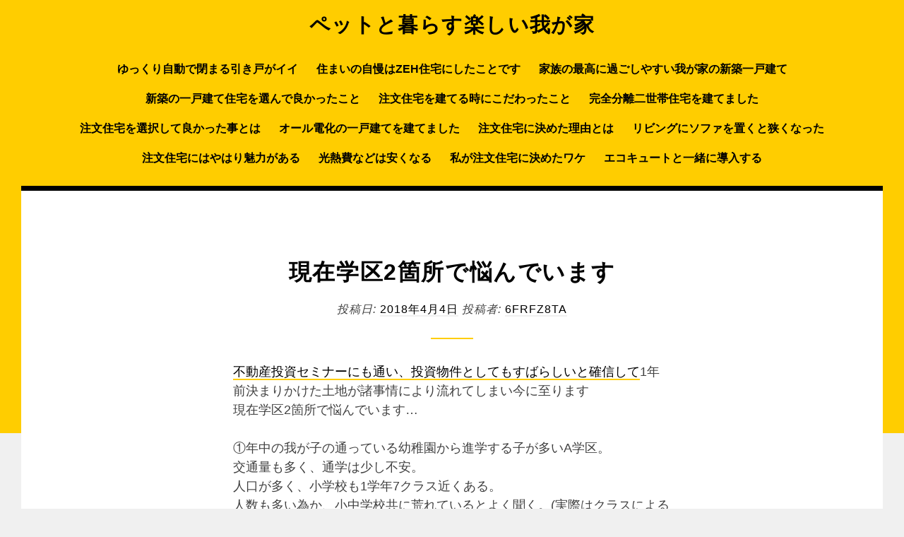

--- FILE ---
content_type: text/html; charset=UTF-8
request_url: http://housetopet.link/nayamu/
body_size: 18319
content:
<!DOCTYPE html>
<html lang="ja" class="no-js">
<head>
<meta charset="UTF-8">
<meta name="viewport" content="width=device-width, initial-scale=1">
<link rel="profile" href="http://gmpg.org/xfn/11">
<link rel="pingback" href="http://housetopet.link/xmlrpc.php">

<script>(function(html){html.className = html.className.replace(/\bno-js\b/,'js')})(document.documentElement);</script>
<title>現在学区2箇所で悩んでいます | ペットと暮らす楽しい我が家</title>

<!-- All in One SEO Pack 3.2.7 によって Michael Torbert の Semper Fi Web Design[381,424] -->
<script type="application/ld+json" class="aioseop-schema">{"@context":"https://schema.org","@graph":[{"@type":"Organization","@id":"http://housetopet.link/#organization","url":"http://housetopet.link/","name":"\u30da\u30c3\u30c8\u3068\u66ae\u3089\u3059\u697d\u3057\u3044\u6211\u304c\u5bb6","sameAs":[]},{"@type":"WebSite","@id":"http://housetopet.link/#website","url":"http://housetopet.link/","name":"\u30da\u30c3\u30c8\u3068\u66ae\u3089\u3059\u697d\u3057\u3044\u6211\u304c\u5bb6","publisher":{"@id":"http://housetopet.link/#organization"},"potentialAction":{"@type":"SearchAction","target":"http://housetopet.link/?s={search_term_string}","query-input":"required name=search_term_string"}},{"@type":"WebPage","@id":"http://housetopet.link/nayamu/#webpage","url":"http://housetopet.link/nayamu/","inLanguage":"ja","name":"\u73fe\u5728\u5b66\u533a2\u7b87\u6240\u3067\u60a9\u3093\u3067\u3044\u307e\u3059","isPartOf":{"@id":"http://housetopet.link/#website"},"datePublished":"2018-04-04T06:31:24+00:00","dateModified":"2018-04-04T06:31:24+00:00","description":"\n\t\t\t\t\n\t\t\t\t\n\t\t\t\t\t\t\t\t\t\t"},{"@type":"Article","@id":"http://housetopet.link/nayamu/#article","isPartOf":{"@id":"http://housetopet.link/nayamu/#webpage"},"author":{"@id":"http://housetopet.link/author/6frfz8ta/#author"},"headline":"\u73fe\u5728\u5b66\u533a2\u7b87\u6240\u3067\u60a9\u3093\u3067\u3044\u307e\u3059","datePublished":"2018-04-04T06:31:24+00:00","dateModified":"2018-04-04T06:31:24+00:00","commentCount":0,"mainEntityOfPage":{"@id":"http://housetopet.link/nayamu/#webpage"},"publisher":{"@id":"http://housetopet.link/#organization"},"articleSection":"\u571f\u5730\u9078\u3073"},{"@type":"Person","@id":"http://housetopet.link/author/6frfz8ta/#author","name":"6fRFZ8ta","sameAs":[],"image":{"@type":"ImageObject","@id":"http://housetopet.link/#personlogo","url":"http://1.gravatar.com/avatar/da224784e6b071f82917b9065ac6b430?s=96&d=mm&r=g","width":96,"height":96,"caption":"6fRFZ8ta"}}]}</script>
<link rel="canonical" href="http://housetopet.link/nayamu/" />
<!-- All in One SEO Pack -->
<link rel='dns-prefetch' href='//s.w.org' />
<link rel="alternate" type="application/rss+xml" title="ペットと暮らす楽しい我が家 &raquo; フィード" href="http://housetopet.link/feed/" />
<link rel="alternate" type="application/rss+xml" title="ペットと暮らす楽しい我が家 &raquo; コメントフィード" href="http://housetopet.link/comments/feed/" />
		<script type="text/javascript">
			window._wpemojiSettings = {"baseUrl":"https:\/\/s.w.org\/images\/core\/emoji\/12.0.0-1\/72x72\/","ext":".png","svgUrl":"https:\/\/s.w.org\/images\/core\/emoji\/12.0.0-1\/svg\/","svgExt":".svg","source":{"concatemoji":"http:\/\/housetopet.link\/wp-includes\/js\/wp-emoji-release.min.js?ver=e3df163024f703f827f95d883361ca3b"}};
			!function(e,a,t){var n,r,o,i=a.createElement("canvas"),p=i.getContext&&i.getContext("2d");function s(e,t){var a=String.fromCharCode;p.clearRect(0,0,i.width,i.height),p.fillText(a.apply(this,e),0,0);e=i.toDataURL();return p.clearRect(0,0,i.width,i.height),p.fillText(a.apply(this,t),0,0),e===i.toDataURL()}function c(e){var t=a.createElement("script");t.src=e,t.defer=t.type="text/javascript",a.getElementsByTagName("head")[0].appendChild(t)}for(o=Array("flag","emoji"),t.supports={everything:!0,everythingExceptFlag:!0},r=0;r<o.length;r++)t.supports[o[r]]=function(e){if(!p||!p.fillText)return!1;switch(p.textBaseline="top",p.font="600 32px Arial",e){case"flag":return s([55356,56826,55356,56819],[55356,56826,8203,55356,56819])?!1:!s([55356,57332,56128,56423,56128,56418,56128,56421,56128,56430,56128,56423,56128,56447],[55356,57332,8203,56128,56423,8203,56128,56418,8203,56128,56421,8203,56128,56430,8203,56128,56423,8203,56128,56447]);case"emoji":return!s([55357,56424,55356,57342,8205,55358,56605,8205,55357,56424,55356,57340],[55357,56424,55356,57342,8203,55358,56605,8203,55357,56424,55356,57340])}return!1}(o[r]),t.supports.everything=t.supports.everything&&t.supports[o[r]],"flag"!==o[r]&&(t.supports.everythingExceptFlag=t.supports.everythingExceptFlag&&t.supports[o[r]]);t.supports.everythingExceptFlag=t.supports.everythingExceptFlag&&!t.supports.flag,t.DOMReady=!1,t.readyCallback=function(){t.DOMReady=!0},t.supports.everything||(n=function(){t.readyCallback()},a.addEventListener?(a.addEventListener("DOMContentLoaded",n,!1),e.addEventListener("load",n,!1)):(e.attachEvent("onload",n),a.attachEvent("onreadystatechange",function(){"complete"===a.readyState&&t.readyCallback()})),(n=t.source||{}).concatemoji?c(n.concatemoji):n.wpemoji&&n.twemoji&&(c(n.twemoji),c(n.wpemoji)))}(window,document,window._wpemojiSettings);
		</script>
		<style type="text/css">
img.wp-smiley,
img.emoji {
	display: inline !important;
	border: none !important;
	box-shadow: none !important;
	height: 1em !important;
	width: 1em !important;
	margin: 0 .07em !important;
	vertical-align: -0.1em !important;
	background: none !important;
	padding: 0 !important;
}
</style>
	<link rel='stylesheet' id='wp-block-library-css'  href='http://housetopet.link/wp-includes/css/dist/block-library/style.min.css?ver=e3df163024f703f827f95d883361ca3b' type='text/css' media='all' />
<link rel='stylesheet' id='sanse-style-css'  href='http://housetopet.link/wp-content/themes/sanse/style.min.css?ver=e3df163024f703f827f95d883361ca3b' type='text/css' media='all' />
<link rel="EditURI" type="application/rsd+xml" title="RSD" href="http://housetopet.link/xmlrpc.php?rsd" />
<link rel="wlwmanifest" type="application/wlwmanifest+xml" href="http://housetopet.link/wp-includes/wlwmanifest.xml" /> 
<link rel='prev' title='マンション選びの一つの方向性' href='http://housetopet.link/houkousei/' />
<link rel='next' title='マンション選びで大事な防音' href='http://housetopet.link/souon/' />

<link rel='shortlink' href='http://housetopet.link/?p=339' />
<link rel="alternate" type="application/json+oembed" href="http://housetopet.link/wp-json/oembed/1.0/embed?url=http%3A%2F%2Fhousetopet.link%2Fnayamu%2F" />
<link rel="alternate" type="text/xml+oembed" href="http://housetopet.link/wp-json/oembed/1.0/embed?url=http%3A%2F%2Fhousetopet.link%2Fnayamu%2F&#038;format=xml" />

<style type="text/css" id="custom-header-css">.site-title a, .site-description { color: #000000 }</style>
</head>

<body class="post-template-default single single-post postid-339 single-format-standard footer-widgets-3">
<div id="page" class="site">
	<a class="skip-link screen-reader-text" href="#main">コンテンツへスキップ</a>

	<header id="masthead" class="site-header" role="banner">
		<div class="wrapper">
			
			<div class="site-branding">
									<p class="site-title"><a href="http://housetopet.link/" rel="home">ペットと暮らす楽しい我が家</a></p>
							</div><!-- .site-branding -->

			

	<nav id="site-navigation" class="main-navigation" role="navigation" aria-label="メインメニュー">
		<button id="menu-toggle" class="menu-toggle" aria-controls="primary-menu" aria-expanded="false">メニュー</button>
			<div class="primary-menu-wrapper"><ul id="primary-menu" class="primary-menu"><li id="menu-item-48" class="menu-item menu-item-type-post_type menu-item-object-page menu-item-48"><a href="http://housetopet.link/k-hikido/">ゆっくり自動で閉まる引き戸がイイ</a></li>
<li id="menu-item-49" class="menu-item menu-item-type-post_type menu-item-object-page menu-item-49"><a href="http://housetopet.link/k-zeh/">住まいの自慢はZEH住宅にしたことです</a></li>
<li id="menu-item-50" class="menu-item menu-item-type-post_type menu-item-object-page menu-item-50"><a href="http://housetopet.link/k-kazoku/">家族の最高に過ごしやすい我が家の新築一戸建て</a></li>
<li id="menu-item-51" class="menu-item menu-item-type-post_type menu-item-object-page menu-item-home menu-item-51"><a href="http://housetopet.link/">新築の一戸建て住宅を選んで良かったこと</a></li>
<li id="menu-item-65" class="menu-item menu-item-type-post_type menu-item-object-page menu-item-65"><a href="http://housetopet.link/commitment/">注文住宅を建てる時にこだわったこと</a></li>
<li id="menu-item-68" class="menu-item menu-item-type-post_type menu-item-object-page menu-item-68"><a href="http://housetopet.link/complete-separation/">完全分離二世帯住宅を建てました</a></li>
<li id="menu-item-71" class="menu-item menu-item-type-post_type menu-item-object-page menu-item-71"><a href="http://housetopet.link/choice/">注文住宅を選択して良かった事とは</a></li>
<li id="menu-item-324" class="menu-item menu-item-type-post_type menu-item-object-page menu-item-324"><a href="http://housetopet.link/%e3%82%aa%e3%83%bc%e3%83%ab%e9%9b%bb%e5%8c%96%e3%81%ae%e4%b8%80%e6%88%b8%e5%bb%ba%e3%81%a6%e3%82%92%e5%bb%ba%e3%81%a6%e3%81%be%e3%81%97%e3%81%9f/">オール電化の一戸建てを建てました</a></li>
<li id="menu-item-326" class="menu-item menu-item-type-post_type menu-item-object-page menu-item-326"><a href="http://housetopet.link/k-chumonriyuu/">注文住宅に決めた理由とは</a></li>
<li id="menu-item-328" class="menu-item menu-item-type-post_type menu-item-object-page menu-item-328"><a href="http://housetopet.link/k-living/">リビングにソファを置くと狭くなった</a></li>
<li id="menu-item-330" class="menu-item menu-item-type-post_type menu-item-object-page menu-item-330"><a href="http://housetopet.link/k-tyuumonjyuutaku/">注文住宅にはやはり魅力がある</a></li>
<li id="menu-item-332" class="menu-item menu-item-type-post_type menu-item-object-page menu-item-332"><a href="http://housetopet.link/utility-costs/">光熱費などは安くなる</a></li>
<li id="menu-item-334" class="menu-item menu-item-type-post_type menu-item-object-page menu-item-334"><a href="http://housetopet.link/reason/">私が注文住宅に決めたワケ</a></li>
<li id="menu-item-336" class="menu-item menu-item-type-post_type menu-item-object-page menu-item-336"><a href="http://housetopet.link/eco-cute/">エコキュートと一緒に導入する</a></li>
</ul></div>	</nav><!-- #site-navigation -->

		
		</div><!-- .wrapper -->
	</header><!-- #masthead -->
	
	<div class="hero" id="hero">
	</div><!-- .hero -->

	<div id="content" class="site-content">

	<div id="primary" class="content-area">
		<main id="main" class="site-main" role="main">

		
<article id="post-339" class="post-339 post type-post status-publish format-standard hentry category-7">

		
		<header class="entry-header">
			<h1 class="entry-title">現在学区2箇所で悩んでいます</h1>	<div class="entry-meta">
		<span class="posted-on">投稿日: <a href="http://housetopet.link/nayamu/" rel="bookmark"><time class="entry-date published updated" datetime="2018-04-04T15:31:24+09:00">2018年4月4日</time></a></span><span class="byline"> 投稿者: <span class="author vcard"><a class="url fn n" href="http://housetopet.link/author/6frfz8ta/">6fRFZ8ta</a></span></span>	</div><!-- .entry-meta -->
		</header><!-- .entry-header -->

		<div class="entry-content">
			<p>				<a href="http://yamatozaitaku.com/search/contents/code/detail/181558304?print_mode=1" rel="noopener noreferrer" target="_blank">不動産投資セミナーにも通い、投資物件としてもすばらしいと確信して</a>1年前決まりかけた土地が諸事情により流れてしまい今に至ります<br />
現在学区2箇所で悩んでいます…</p>
<p>①年中の我が子の通っている幼稚園から進学する子が多いA学区。<br />
交通量も多く、通学は少し不安。<br />
人口が多く、小学校も1学年7クラス近くある。<br />
人数も多い為か、小中学校共に荒れているとよく聞く。(実際はクラスによるらしいです)<br />
幼稚園関係の親同士知り合いも多いので情報が入ってくる。</p>
<p>②我が子の幼稚園から通う子はほとんどいないB学区。<br />
親(私)の知り合いは多少いる。<br />
出来て20年くらい経った閑静な住宅街。<br />
小学校のクラスは1学年2クラスとこじんまりしているけど先生の目が行き届いてるとのこと。<br />
土地に余裕があるので道路や歩道が綺麗で安心。<br />
この学区の中学校は学力が高いという噂。</p>
<p>我が子は、仲良しの友達と同じ小学校に行きたいと言っています。…当たり前ですよね<br />
しかし、Aは小学校通学も2キロ前後あり、だったらBで新しいお友だちを作りつつ、伸び伸び学校生活を送れないものか…と親の私は思っている次第です。						</p>
		</div><!-- .entry-content -->
		
		
	
	<footer class="entry-footer clear">
		<div class="entry-terms-wrapper entry-categories-wrapper"><span class="screen-reader-text">カテゴリー: </span><span class="icon-wrapper"><svg class="icon icon-folder-open" aria-hidden="true" role="img"><use xlink:href="#icon-folder-open"></use></svg></span><span class="entry-terms category"><a href="http://housetopet.link/category/%e5%9c%9f%e5%9c%b0%e9%81%b8%e3%81%b3/" rel="tag">土地選び</a></span></div>	</footer><!-- .entry-footer -->
	
	
		
</article><!-- #post-## -->

	<nav class="navigation post-navigation" role="navigation">
		<h2 class="screen-reader-text">投稿ナビゲーション</h2>
		<div class="nav-links"><div class="nav-previous"><a href="http://housetopet.link/houkousei/" rel="prev"><span class="meta-nav" aria-hidden="true"><svg class="icon icon-arrow-circle-left" aria-hidden="true" role="img"><use xlink:href="#icon-arrow-circle-left"></use></svg>前</span> <span class="screen-reader-text">前の記事:</span> <span class="post-title">マンション選びの一つの方向性</span></a></div><div class="nav-next"><a href="http://housetopet.link/souon/" rel="next"><span class="meta-nav" aria-hidden="true">次<svg class="icon icon-arrow-circle-right" aria-hidden="true" role="img"><use xlink:href="#icon-arrow-circle-right"></use></svg></span> <span class="screen-reader-text">次の記事:</span> <span class="post-title">マンション選びで大事な防音</span></a></div></div>
	</nav>
		</main><!-- #main -->
	</div><!-- #primary -->


	</div><!-- #content -->

	<footer id="colophon" class="site-footer" role="contentinfo">
	
		
<div class="footer-widgets-wrapper">
	<div class="wrapper">
		<div class="grid-wrapper">

					<aside id="footer-area-1" class="footer-area-1 widget-area" role="complementary">
				<section id="search-2" class="widget widget_search"><form role="search" method="get" class="search-form" action="http://housetopet.link/">
				<label>
					<span class="screen-reader-text">検索:</span>
					<input type="search" class="search-field" placeholder="検索&hellip;" value="" name="s" />
				</label>
				<input type="submit" class="search-submit" value="検索" />
			</form></section><section id="archives-2" class="widget widget_archive"><h2 class="widget-title">アーカイブ</h2>		<ul>
				<li><a href='http://housetopet.link/2020/03/'>2020年3月</a></li>
	<li><a href='http://housetopet.link/2018/10/'>2018年10月</a></li>
	<li><a href='http://housetopet.link/2018/05/'>2018年5月</a></li>
	<li><a href='http://housetopet.link/2018/04/'>2018年4月</a></li>
	<li><a href='http://housetopet.link/2018/02/'>2018年2月</a></li>
	<li><a href='http://housetopet.link/2018/01/'>2018年1月</a></li>
	<li><a href='http://housetopet.link/2017/12/'>2017年12月</a></li>
	<li><a href='http://housetopet.link/2017/11/'>2017年11月</a></li>
		</ul>
			</section><section id="categories-2" class="widget widget_categories"><h2 class="widget-title">カテゴリー</h2>		<ul>
				<li class="cat-item cat-item-4"><a href="http://housetopet.link/category/%e3%82%a8%e3%82%b3%e4%bd%8f%e5%ae%85/">エコ住宅</a>
</li>
	<li class="cat-item cat-item-6"><a href="http://housetopet.link/category/%e3%83%9e%e3%83%b3%e3%82%b7%e3%83%a7%e3%83%b3%e8%b3%bc%e5%85%a5/">マンション購入</a>
</li>
	<li class="cat-item cat-item-10"><a href="http://housetopet.link/category/%e3%83%9e%e3%83%b3%e3%82%b7%e3%83%a7%e3%83%b3%e9%81%b8%e3%81%b3/">マンション選び</a>
</li>
	<li class="cat-item cat-item-5"><a href="http://housetopet.link/category/%e4%ba%8c%e4%b8%96%e5%b8%af%e4%bd%8f%e5%ae%85/">二世帯住宅</a>
</li>
	<li class="cat-item cat-item-9"><a href="http://housetopet.link/category/%e5%9c%9f%e5%9c%b0%e8%b3%bc%e5%85%a5/">土地購入</a>
</li>
	<li class="cat-item cat-item-7"><a href="http://housetopet.link/category/%e5%9c%9f%e5%9c%b0%e9%81%b8%e3%81%b3/">土地選び</a>
</li>
	<li class="cat-item cat-item-1"><a href="http://housetopet.link/category/%e6%9c%aa%e5%88%86%e9%a1%9e/">未分類</a>
</li>
	<li class="cat-item cat-item-3"><a href="http://housetopet.link/category/%e6%b3%a8%e6%96%87%e4%bd%8f%e5%ae%85/">注文住宅</a>
</li>
	<li class="cat-item cat-item-8"><a href="http://housetopet.link/category/%e7%89%a9%e4%bb%b6%e9%81%b8%e3%81%b3/">物件選び</a>
</li>
		</ul>
			</section>			</aside><!-- .widget-area -->
		
					<aside id="footer-area-2" class="footer-area-2 widget-area" role="complementary">
				<section id="meta-4" class="widget widget_meta"><h2 class="widget-title">メタ情報</h2>			<ul>
						<li><a href="http://housetopet.link/wp-login.php">ログイン</a></li>
			<li><a href="http://housetopet.link/feed/">投稿の <abbr title="Really Simple Syndication">RSS</abbr></a></li>
			<li><a href="http://housetopet.link/comments/feed/">コメントの <abbr title="Really Simple Syndication">RSS</abbr></a></li>
			<li><a href="https://ja.wordpress.org/" title="Powered by WordPress, state-of-the-art semantic personal publishing platform.">WordPress.org</a></li>			</ul>
			</section>			</aside><!-- .widget-area -->
		
					<aside id="footer-area-3" class="footer-area-3 widget-area" role="complementary">
				<section id="pages-3" class="widget widget_pages"><h2 class="widget-title">固定ページ</h2>		<ul>
			<li class="page_item page-item-11"><a href="http://housetopet.link/k-hikido/">ゆっくり自動で閉まる引き戸がイイ</a></li>
<li class="page_item page-item-323"><a href="http://housetopet.link/%e3%82%aa%e3%83%bc%e3%83%ab%e9%9b%bb%e5%8c%96%e3%81%ae%e4%b8%80%e6%88%b8%e5%bb%ba%e3%81%a6%e3%82%92%e5%bb%ba%e3%81%a6%e3%81%be%e3%81%97%e3%81%9f/">オール電化の一戸建てを建てました</a></li>
<li class="page_item page-item-327"><a href="http://housetopet.link/k-living/">リビングにソファを置くと狭くなった</a></li>
<li class="page_item page-item-18"><a href="http://housetopet.link/k-zeh/">住まいの自慢はZEH住宅にしたことです</a></li>
<li class="page_item page-item-7"><a href="http://housetopet.link/">新築の一戸建て住宅を選んで良かったこと</a></li>
<li class="page_item page-item-329"><a href="http://housetopet.link/k-tyuumonjyuutaku/">注文住宅にはやはり魅力がある</a></li>
<li class="page_item page-item-325"><a href="http://housetopet.link/k-chumonriyuu/">注文住宅に決めた理由とは</a></li>
		</ul>
			</section>		<section id="recent-posts-4" class="widget widget_recent_entries">		<h2 class="widget-title">最近の投稿</h2>		<ul>
											<li>
					<a href="http://housetopet.link/caring-for-children/">子供の世話を依頼したくて二世帯住宅</a>
									</li>
											<li>
					<a href="http://housetopet.link/bonds/">二世帯住宅で絆が深まりました！</a>
									</li>
											<li>
					<a href="http://housetopet.link/pride/">二世帯住宅のリビングは私の自慢</a>
									</li>
											<li>
					<a href="http://housetopet.link/foot-light/">足元を照らす明かりは後付けで良い</a>
									</li>
											<li>
					<a href="http://housetopet.link/soundproof/">防音は住んでみてからでないとわからない</a>
									</li>
											<li>
					<a href="http://housetopet.link/zeh/">注文住宅のZEHは考えなかった</a>
									</li>
											<li>
					<a href="http://housetopet.link/eco-cute/">エコキュートと一緒に導入する</a>
									</li>
											<li>
					<a href="http://housetopet.link/reason/">私が注文住宅に決めたワケ</a>
									</li>
											<li>
					<a href="http://housetopet.link/utility-costs/">光熱費などは安くなる</a>
									</li>
											<li>
					<a href="http://housetopet.link/timing/">タイミングをみて二世帯住宅を建てました</a>
									</li>
											<li>
					<a href="http://housetopet.link/family-requests/">二世帯住宅造りで家族の要望とは</a>
									</li>
											<li>
					<a href="http://housetopet.link/family-hope/">家づくりは家族の希望で二世帯住宅</a>
									</li>
											<li>
					<a href="http://housetopet.link/eco-house/">家族が喜ぶエコ住宅を建てました</a>
									</li>
											<li>
					<a href="http://housetopet.link/water-saving-toilet/">節水型のトイレを選びました</a>
									</li>
											<li>
					<a href="http://housetopet.link/too-wide/">注文住宅、自室を大きくしすぎた</a>
									</li>
											<li>
					<a href="http://housetopet.link/warehouse/">注文住宅、外に倉庫はあった方が良い</a>
									</li>
											<li>
					<a href="http://housetopet.link/choice/">注文住宅を選択して良かった事とは</a>
									</li>
											<li>
					<a href="http://housetopet.link/complete-separation/">完全分離二世帯住宅を建てました</a>
									</li>
											<li>
					<a href="http://housetopet.link/commitment/">注文住宅を建てる時にこだわったこと</a>
									</li>
											<li>
					<a href="http://housetopet.link/k-kazoku/">家族の最高に過ごしやすい我が家の新築一戸建て</a>
									</li>
											<li>
					<a href="http://housetopet.link/kanjinai/">生活をする時に不便を感じないマンション</a>
									</li>
											<li>
					<a href="http://housetopet.link/ryukou/">流行しているマンションを買うのはどうなの</a>
									</li>
											<li>
					<a href="http://housetopet.link/isiki/">マンションを選ぶ時には周りも意識しよう</a>
									</li>
					</ul>
		</section>			</aside><!-- .widget-area -->
				
		</div><!-- .grid-wrapper -->
	</div><!-- .wrapper -->
</div><!-- .footer-widgets-wrapper -->
	
		<div class="site-info">
			
			
			
			<a href="https://ja.wordpress.org/">Proudly powered by WordPress</a>
			<span class="sep"> | </span>
			Theme: Sanse by <a href="https://foxland.fi/" rel="designer">Sami Keijonen</a>.		
		</div><!-- .site-info -->
	</footer><!-- #colophon -->
</div><!-- #page -->

<script type='text/javascript' src='http://housetopet.link/wp-content/themes/sanse/assets/js/navigation.min.js?ver=20170131'></script>
<script type='text/javascript' src='http://housetopet.link/wp-includes/js/wp-embed.min.js?ver=e3df163024f703f827f95d883361ca3b'></script>
<svg style="position: absolute; width: 0; height: 0;" width="0" height="0" version="1.1" xmlns="http://www.w3.org/2000/svg" xmlns:xlink="http://www.w3.org/1999/xlink">
<defs>
<symbol id="icon-rating-full" viewBox="0 0 1024 1024">
<path class="path1" d="M960 384h-342.656l-105.344-320-105.344 320h-342.656l277.632 193.984-106.496 318.016 276.864-197.248 276.864 197.248-106.432-318.016z"></path>
</symbol>
<symbol id="icon-checkmark" viewBox="0 0 1024 1024">
<path class="path1" d="M704 272l-224 256-112-96-64 64 144 208h64l256-384z"></path>
</symbol>
<symbol id="icon-collapse" viewBox="0 0 1024 1024">
<path class="path1" d="M704 704l-224-224-224 224-64-64 288-288 288 288z"></path>
</symbol>
<symbol id="icon-edit" viewBox="0 0 1024 1024">
<path class="path1" d="M640 160l-448 448v224h224l448-448-224-224zM640 256l48 48-297.344 297.344-48-48 297.344-297.344zM384 768l-128-128 64-64 128 128-64 64zM422.656 633.344l297.344-297.344 48 48-297.344 297.344-48-48z"></path>
</symbol>
<symbol id="icon-expand" viewBox="0 0 1024 1024">
<path class="path1" d="M704 384l-224 224-224-224-64 64 288 288 288-288z"></path>
</symbol>
<symbol id="icon-facebook" viewBox="0 0 1024 1024">
<path class="path1" d="M832 64h-640c-70.656 0-128 57.344-128 128v640c0 70.656 57.344 128 128 128h361.92v-355.648h-127.168v-129.664h127.168c0 0 0-60.672 0-118.4 0-87.040 56.256-166.976 186.048-166.976 52.416 0 91.264 4.992 91.264 4.992l-2.944 121.152c0 0-39.68-0.32-83.008-0.32-46.656 0-54.272 21.568-54.272 57.216 0 3.84 0 5.504 0 6.016v96.32h140.992l-6.208 129.728h-134.72v355.584h140.928c70.656 0 128-57.344 128-128v-640c0-70.656-57.344-128-128-128z"></path>
</symbol>
<symbol id="icon-googleplus-alt" viewBox="0 0 1024 1024">
<path class="path1" d="M364.8 448v102.4h166.4c-6.4 38.4-51.2 121.6-166.4 121.6-102.4 0-185.6-83.2-185.6-185.6s83.2-185.6 185.6-185.6c64 0 96 25.6 115.2 38.4l76.8-76.8c-44.8-51.2-115.2-76.8-192-76.8-153.6 0-294.4 134.4-294.4 294.4s134.4 294.4 294.4 294.4c166.4 0 281.6-115.2 281.6-281.6 0-25.6-6.4-44.8-6.4-44.8s-275.2 0-275.2 0zM832 448v-64h-64v64h-64v64h64v64h64v-64h64v-64h-64z"></path>
</symbol>
<symbol id="icon-instagram" viewBox="0 0 1024 1024">
<path class="path1" d="M832 64h-640c-70.656 0-128 57.344-128 128v640c0 70.656 57.344 128 128 128h640c70.656 0 128-57.344 128-128v-640c0-70.656-57.344-128-128-128zM512 320c105.984 0 192 85.952 192 192 0 105.984-86.016 192-192 192-106.048 0-192-86.016-192-192 0-106.048 85.952-192 192-192zM896 832c0 35.392-28.608 64-64 64h-640c-35.328 0-64-28.608-64-64v-384h137.088c-5.376 20.544-9.088 41.728-9.088 64 0 141.376 114.624 256 256 256s256-114.624 256-256c0-22.272-3.776-43.456-9.088-64h137.088v384zM896 256c0 35.328-28.608 64-64 64h-64c-35.392 0-64-28.672-64-64v-64c0-35.328 28.608-64 64-64h64c35.392 0 64 28.672 64 64v64z"></path>
</symbol>
<symbol id="icon-mail" viewBox="0 0 1024 1024">
<path class="path1" d="M128 256v64l384 192 384-192v-64h-768zM128 416v352h768v-352l-384 192-384-192z"></path>
</symbol>
<symbol id="icon-month" viewBox="0 0 1024 1024">
<path class="path1" d="M384 704h64v-64h-64v64zM384 576h64v-64h-64v64zM384 448h64v-64h-64v64zM256 704h64v-64h-64v64zM256 576h64v-64h-64v64zM640 576h64v-64h-64v64zM512 448h64v-64h-64v64zM640 448h64v-64h-64v64zM704 192v-64h-64v64h-320v-64h-64v64h-128v640h704v-640h-128zM768 704c0 35.392-28.608 64-64 64h-448c-35.328 0-64-28.608-64-64v-320c0-35.392 28.672-64 64-64h448c35.392 0 64 28.608 64 64v320zM512 576h64v-64h-64v64zM512 704h64v-64h-64v64z"></path>
</symbol>
<symbol id="icon-next" viewBox="0 0 1024 1024">
<path class="path1" d="M512 297.344l-43.328 43.328 171.328 171.328h-448v64h448l-171.328 171.328 43.328 43.328 246.656-246.656z"></path>
</symbol>
<symbol id="icon-phone" viewBox="0 0 1024 1024">
<path class="path1" d="M640 128h-256c-70.656 0-128 57.344-128 128v512c0 70.656 57.344 128 128 128h256c70.656 0 128-57.344 128-128v-512c0-70.656-57.344-128-128-128zM512 832c-35.328 0-64-28.608-64-64s28.672-64 64-64c35.392 0 64 28.608 64 64s-28.608 64-64 64zM704 640h-384v-384h384v384z"></path>
</symbol>
<symbol id="icon-previous" viewBox="0 0 1024 1024">
<path class="path1" d="M512 297.344l43.328 43.328-171.328 171.328h448v64h-448l171.328 171.328-43.328 43.328-246.656-246.656z"></path>
</symbol>
<symbol id="icon-arrow-circle-left" viewBox="0 0 24 28">
<path class="path1" d="M20 15v-2q0-0.406-0.297-0.703t-0.703-0.297h-7.844l2.953-2.953q0.297-0.297 0.297-0.703t-0.297-0.703l-1.422-1.422q-0.281-0.281-0.703-0.281t-0.703 0.281l-7.078 7.078q-0.281 0.281-0.281 0.703t0.281 0.703l7.078 7.078q0.281 0.281 0.703 0.281t0.703-0.281l1.422-1.422q0.281-0.281 0.281-0.703t-0.281-0.703l-2.953-2.953h7.844q0.406 0 0.703-0.297t0.297-0.703zM24 14q0 3.266-1.609 6.023t-4.367 4.367-6.023 1.609-6.023-1.609-4.367-4.367-1.609-6.023 1.609-6.023 4.367-4.367 6.023-1.609 6.023 1.609 4.367 4.367 1.609 6.023z"></path>
</symbol>
<symbol id="icon-arrow-circle-right" viewBox="0 0 24 28">
<path class="path1" d="M20.078 14q0-0.422-0.281-0.703l-7.078-7.078q-0.281-0.281-0.703-0.281t-0.703 0.281l-1.422 1.422q-0.281 0.281-0.281 0.703t0.281 0.703l2.953 2.953h-7.844q-0.406 0-0.703 0.297t-0.297 0.703v2q0 0.406 0.297 0.703t0.703 0.297h7.844l-2.953 2.953q-0.297 0.297-0.297 0.703t0.297 0.703l1.422 1.422q0.281 0.281 0.703 0.281t0.703-0.281l7.078-7.078q0.281-0.281 0.281-0.703zM24 14q0 3.266-1.609 6.023t-4.367 4.367-6.023 1.609-6.023-1.609-4.367-4.367-1.609-6.023 1.609-6.023 4.367-4.367 6.023-1.609 6.023 1.609 4.367 4.367 1.609 6.023z"></path>
</symbol>
<symbol id="icon-chevron-circle-left" viewBox="0 0 24 28">
<path class="path1" d="M14.203 21.797l1.594-1.594q0.297-0.297 0.297-0.703t-0.297-0.703l-4.797-4.797 4.797-4.797q0.297-0.297 0.297-0.703t-0.297-0.703l-1.594-1.594q-0.297-0.297-0.703-0.297t-0.703 0.297l-7.094 7.094q-0.297 0.297-0.297 0.703t0.297 0.703l7.094 7.094q0.297 0.297 0.703 0.297t0.703-0.297zM24 14q0 3.266-1.609 6.023t-4.367 4.367-6.023 1.609-6.023-1.609-4.367-4.367-1.609-6.023 1.609-6.023 4.367-4.367 6.023-1.609 6.023 1.609 4.367 4.367 1.609 6.023z"></path>
</symbol>
<symbol id="icon-chevron-circle-right" viewBox="0 0 24 28">
<path class="path1" d="M11.203 21.797l7.094-7.094q0.297-0.297 0.297-0.703t-0.297-0.703l-7.094-7.094q-0.297-0.297-0.703-0.297t-0.703 0.297l-1.594 1.594q-0.297 0.297-0.297 0.703t0.297 0.703l4.797 4.797-4.797 4.797q-0.297 0.297-0.297 0.703t0.297 0.703l1.594 1.594q0.297 0.297 0.703 0.297t0.703-0.297zM24 14q0 3.266-1.609 6.023t-4.367 4.367-6.023 1.609-6.023-1.609-4.367-4.367-1.609-6.023 1.609-6.023 4.367-4.367 6.023-1.609 6.023 1.609 4.367 4.367 1.609 6.023z"></path>
</symbol>
<symbol id="icon-search" viewBox="0 0 1024 1024">
<path class="path1" d="M896 832l-247.424-247.424c34.496-47.424 55.424-105.408 55.424-168.576 0-159.040-128.96-288-288-288s-288 128.96-288 288 128.96 288 288 288c63.168 0 121.152-20.928 168.576-55.424l247.424 247.424 64-64zM192 416c0-123.712 100.288-224 224-224 123.776 0 224 100.288 224 224s-100.224 224-224 224c-123.712 0-224-100.288-224-224z"></path>
</symbol>
<symbol id="icon-twitter" viewBox="0 0 1024 1024">
<path class="path1" d="M960 232.128c-32.96 14.656-68.352 24.512-105.536 28.928 37.888-22.72 67.072-58.752 80.768-101.696-35.456 21.056-74.816 36.352-116.608 44.608-33.536-35.712-81.344-58.048-134.272-58.048-101.504 0-183.808 82.304-183.808 183.808 0 14.4 1.664 28.416 4.8 41.856-152.768-7.68-288.256-80.832-378.944-192.064-15.808 27.136-24.896 58.816-24.896 92.48 0 63.744 32.384 120 81.728 152.96-30.080-0.96-58.432-9.216-83.264-22.976 0 0.832 0 1.536 0 2.368 0 89.088 63.296 163.328 147.456 180.224-15.424 4.16-31.616 6.4-48.384 6.4-11.904 0-23.36-1.28-34.624-3.264 23.424 73.088 91.328 126.144 171.712 127.552-62.848 49.344-142.208 78.72-228.224 78.72-14.848 0-29.504-0.896-43.904-2.624 81.344 52.224 177.92 82.624 281.728 82.624 338.176 0 523.136-280.128 523.136-523.008 0-7.936-0.256-15.872-0.64-23.744 35.904-25.92 67.136-58.24 91.776-95.104z"></path>
</symbol>
<symbol id="icon-video" viewBox="0 0 1024 1024">
<path class="path1" d="M256 192v640l576-320z"></path>
</symbol>
<symbol id="icon-uparrow" viewBox="0 0 1024 1024">
<path class="path1" d="M1024 1024l-480-479.936-480 479.936z"></path>
</symbol>
<symbol id="icon-downarrow" viewBox="0 0 1024 1024">
<path class="path1" d="M64 0l480 480 480-480z"></path>
</symbol>
<symbol id="icon-info" viewBox="0 0 1024 1024">
<path class="path1" d="M512 128c-212.096 0-384 171.968-384 384s171.904 384 384 384c212.032 0 384-171.968 384-384s-171.968-384-384-384zM512 256c35.328 0 64 28.672 64 64s-28.672 64-64 64c-35.392 0-64-28.672-64-64s28.608-64 64-64zM640 768h-256v-64h80v-192h-64.064v-64h160.064v256h80v64z"></path>
</symbol>
<symbol id="icon-location" viewBox="0 0 1024 1024">
<path class="path1" d="M480 128c-159.040 0-288 128.96-288 288 0 79.616 32.32 151.68 84.544 203.84l203.456 203.52 203.456-203.52c52.224-52.16 84.544-124.224 84.544-203.84 0-159.040-128.96-288-288-288zM480 576c-88.384 0-160-71.68-160-160s71.616-160 160-160c88.32 0 160 71.68 160 160s-71.68 160-160 160z"></path>
</symbol>
<symbol id="icon-feed2" viewBox="0 0 32 32">
<path class="path1" d="M4 12v4c6.618 0 12 5.382 12 12h4c0-8.836-7.164-16-16-16zM4 4v4c11.028 0 20 8.972 20 20h4c0-13.254-10.746-24-24-24zM7 22c-1.658 0-3 1.344-3 3s1.342 3 3 3 3-1.344 3-3-1.342-3-3-3z"></path>
</symbol>
<symbol id="icon-flickr" viewBox="0 0 32 32">
<path class="path1" d="M23 9.5c-3.592 0-6.5 2.91-6.5 6.5s2.908 6.5 6.5 6.5 6.5-2.91 6.5-6.5-2.908-6.5-6.5-6.5zM9 9.5c-3.59 0-6.5 2.91-6.5 6.5s2.91 6.5 6.5 6.5 6.5-2.91 6.5-6.5c0-3.59-2.91-6.5-6.5-6.5z"></path>
</symbol>
<symbol id="icon-foursquare" viewBox="0 0 32 32">
<path class="path1" d="M23.090 4c0 0-11.036 0-12.802 0s-2.286 1.328-2.286 2.166 0 20.338 0 20.338c0 0.942 0.506 1.292 0.792 1.406 0.286 0.116 1.070 0.212 1.542-0.33 0 0 6.042-7.012 6.146-7.116 0.158-0.158 0.158-0.158 0.314-0.158h3.912c1.642 0 1.906-1.172 2.078-1.862 0.094-0.382 0.83-4.114 1.47-7.346l0.81-4.042c0.408-1.984-0.096-3.056-1.976-3.056zM21.796 10.264c-0.064 0.302-0.446 0.622-0.798 0.622s-4.988 0-4.988 0c-0.56 0-0.962 0.382-0.962 0.944v0.61c0 0.56 0.404 0.958 0.966 0.958 0 0 3.836 0 4.234 0s0.786 0.434 0.7 0.858c-0.086 0.424-0.488 2.522-0.538 2.754-0.048 0.232-0.314 0.628-0.786 0.628-0.396 0-3.456 0-3.456 0-0.628 0-0.82 0.082-1.24 0.604-0.42 0.524-4.206 5.068-4.206 5.068-0.038 0.042-0.076 0.032-0.076-0.018v-15.87c0-0.358 0.312-0.778 0.778-0.778 0 0 9.874 0 10.274 0 0.378 0 0.732 0.356 0.634 0.82l-0.536 2.8z"></path>
</symbol>
<symbol id="icon-github" viewBox="0 0 32 32">
<path class="path1" d="M16 0c-8.836 0-16 7.164-16 16 0 7.070 4.584 13.066 10.942 15.182 0.8 0.144 1.092-0.348 1.092-0.774 0-0.378-0.014-1.386-0.022-2.718-4.452 0.964-5.39-2.144-5.39-2.144-0.728-1.852-1.776-2.344-1.776-2.344-1.454-0.992 0.11-0.972 0.11-0.972 1.606 0.114 2.452 1.648 2.452 1.648 1.426 2.446 3.746 1.742 4.656 1.332 0.146-1.036 0.558-1.738 1.016-2.14-3.552-0.402-7.288-1.778-7.288-7.908 0-1.746 0.624-3.174 1.648-4.292-0.166-0.406-0.716-2.032 0.154-4.234 0 0 1.344-0.43 4.4 1.64 1.278-0.356 2.646-0.532 4.006-0.538 1.36 0.006 2.728 0.182 4.006 0.538 3.054-2.070 4.396-1.64 4.396-1.64 0.874 2.202 0.324 3.83 0.16 4.234 1.024 1.118 1.642 2.546 1.642 4.292 0 6.146-3.74 7.5-7.304 7.896 0.574 0.492 1.086 1.468 1.086 2.964 0 2.136-0.020 3.864-0.020 4.386 0 0.43 0.288 0.926 1.1 0.77 6.354-2.12 10.934-8.112 10.934-15.178 0-8.836-7.164-16-16-16z"></path>
</symbol>
<symbol id="icon-googleplus" viewBox="0 0 32 32">
<path class="path1" d="M11.4 14v3.2h5.2c-0.2 1.2-1.6 3.8-5.2 3.8-3.2 0-5.8-2.6-5.8-5.8s2.6-5.8 5.8-5.8c2 0 3 0.8 3.6 1.2l2.4-2.4c-1.4-1.6-3.6-2.4-6-2.4-4.8 0-9.2 4.2-9.2 9.2s4.2 9.2 9.2 9.2c5.2 0 8.8-3.6 8.8-8.8 0-0.8-0.2-1.4-0.2-1.4s-8.6 0-8.6 0zM26 14v-2h-2v2h-2v2h2v2h2v-2h2v-2h-2z"></path>
</symbol>
<symbol id="icon-linkedin" viewBox="0 0 32 32">
<path class="path1" d="M9.448 28h-5.144v-15.48h5.144v15.48zM6.876 10.408h-0.032c-1.726 0-2.844-1.19-2.844-2.674 0-1.518 1.15-2.674 2.912-2.674 1.758 0 2.842 1.158 2.876 2.674 0 1.484-1.118 2.674-2.912 2.674zM28 28h-5.144v-8.282c0-2.080-0.74-3.5-2.604-3.5-1.424 0-2.27 0.956-2.642 1.88-0.134 0.332-0.168 0.796-0.168 1.258v8.644h-5.146c0 0 0.068-14.028 0-15.48h5.146v2.194c0.684-1.054 1.906-2.556 4.632-2.556 3.386 0 5.926 2.212 5.926 6.966v8.876z"></path>
</symbol>
<symbol id="icon-linkedin-alt" viewBox="0 0 32 32">
<path class="path1" d="M26 2h-20c-2.208 0-4 1.792-4 4v20c0 2.208 1.792 4 4 4h20c2.208 0 4-1.792 4-4v-20c0-2.208-1.792-4-4-4zM10.362 26h-4.118v-12.39h4.118v12.39zM8.302 11.918h-0.026c-1.382 0-2.276-0.952-2.276-2.14 0-1.214 0.92-2.14 2.33-2.14 1.408 0 2.276 0.926 2.302 2.14 0 1.188-0.894 2.14-2.33 2.14zM25.21 26h-4.118v-6.628c0-1.664-0.594-2.8-2.086-2.8-1.138 0-1.816 0.766-2.114 1.506-0.106 0.262-0.134 0.632-0.134 1.002v6.92h-4.118c0 0 0.054-11.228 0-12.39h4.118v1.756c0.546-0.844 1.526-2.046 3.71-2.046 2.71 0 4.742 1.772 4.742 5.576v7.104z"></path>
</symbol>
<symbol id="icon-path" viewBox="0 0 32 32">
<path class="path1" d="M22.47 3.364c0 0-11.39-4.578-18.122 3.042-5.184 7.080 0.116 13.618 0.116 13.618l3.52-3.132c0 0-2.63-3.134-0.58-6.616 2.708-4.372 8.164-4.024 8.164-4.024s8.7-0.040 8.546 7.388c-0.968 6.692-8.162 4.528-8.162 4.528v-8.398h-4.87v14.78c-0.694 1.942-2.446 1.18-3.752-0.156v4.372c0 0 2.63 1.972 5.494 0.93 2.862-1.046 3.17-3.442 3.17-3.442v-4.336c0 0 8.084 3.21 12.26-5.454 3.020-9.516-5.784-13.1-5.784-13.1z"></path>
</symbol>
<symbol id="icon-pinterest" viewBox="0 0 32 32">
<path class="path1" d="M16.768 0c-9.372 0-14.096 6.716-14.096 12.32 0 3.392 1.284 6.412 4.038 7.532 0.452 0.186 0.856 0.010 0.988-0.49 0.090-0.348 0.308-1.222 0.402-1.582 0.13-0.496 0.082-0.67-0.286-1.104-0.792-0.936-1.3-2.146-1.3-3.866 0-4.984 3.728-9.446 9.708-9.446 5.294 0 8.206 3.236 8.206 7.558 0 5.686-2.514 10.484-6.252 10.484-2.062 0-3.606-1.706-3.112-3.794 0.59-2.5 1.742-5.198 1.742-7 0-1.614-0.866-2.96-2.66-2.96-2.108 0-3.804 2.184-3.804 5.106 0 1.862 0.63 3.122 0.63 3.122s-2.158 9.146-2.536 10.746c-0.354 1.498-0.4 3.15-0.344 4.53l2.328 0.844c0.748-1.182 1.566-2.702 1.986-4.222 0.244-0.878 1.388-5.424 1.388-5.424 0.686 1.308 2.688 2.46 4.818 2.46 6.338 0 10.64-5.782 10.64-13.518 0-5.848-4.958-11.296-12.484-11.296z"></path>
</symbol>
<symbol id="icon-pinterest-alt" viewBox="0 0 32 32">
<path class="path1" d="M16 0c-8.836 0-16 7.164-16 16 0 6.55 3.94 12.182 9.578 14.656-0.044-1.12-0.008-2.458 0.28-3.674 0.306-1.298 2.058-8.718 2.058-8.718s-0.512-1.022-0.512-2.532c0-2.372 1.376-4.142 3.086-4.142 1.456 0 2.158 1.092 2.158 2.402 0 1.462-0.934 3.652-1.414 5.678-0.4 1.696 0.852 3.080 2.526 3.080 3.034 0 5.072-3.892 5.072-8.506 0-3.506-2.362-6.132-6.658-6.132-4.852 0-7.876 3.62-7.876 7.664 0 1.394 0.412 2.376 1.054 3.136 0.296 0.352 0.338 0.492 0.232 0.894-0.078 0.292-0.254 1.002-0.328 1.284-0.106 0.406-0.434 0.548-0.8 0.398-2.236-0.91-3.276-3.36-3.276-6.112 0-4.546 3.834-9.996 11.436-9.996 6.108 0 10.128 4.42 10.128 9.166 0 6.276-3.49 10.966-8.632 10.966-1.728 0-3.352-0.934-3.91-1.996 0 0-0.928 3.688-1.126 4.4-0.34 1.234-1.004 2.466-1.61 3.426 1.44 0.428 2.958 0.658 4.534 0.658 8.838 0 16-7.162 16-16 0-8.836-7.162-16-16-16z"></path>
</symbol>
<symbol id="icon-reddit" viewBox="0 0 32 32">
<path class="path1" d="M19.124 19.876c-0.594 0.594-1.61 0.876-3.14 0.876-1.5 0-2.516-0.282-3.11-0.876-0.312-0.312-0.812-0.312-1.124 0s-0.312 0.828 0 1.14c0.89 0.89 2.282 1.344 4.266 1.344 1.954 0 3.344-0.454 4.234-1.344 0.312-0.312 0.312-0.828 0-1.14s-0.812-0.314-1.126 0zM13.984 16.656c0-0.968-0.782-1.75-1.75-1.75-0.954 0-1.734 0.782-1.734 1.75 0 0.954 0.782 1.75 1.734 1.75 0.97 0 1.75-0.796 1.75-1.75zM19.766 14.906c-0.968 0-1.75 0.782-1.75 1.75 0 0.954 0.782 1.75 1.75 1.75s1.75-0.796 1.75-1.75c0-0.968-0.782-1.75-1.75-1.75zM26.532 14.984c-0.5-0.796-1.204-1.532-2.046-2.156 0.282-0.36 0.688-0.61 1.188-0.61 0.844 0 1.532 0.688 1.532 1.532-0.002 0.516-0.284 0.954-0.674 1.234zM15.954 24.172c-5.454 0-9.89-2.766-9.89-6.172s4.436-6.172 9.89-6.172c5.438 0 9.876 2.766 9.876 6.188-0.002 3.39-4.44 6.156-9.876 6.156zM4.796 13.75c0-0.844 0.688-1.532 1.546-1.532 0.468 0 0.86 0.218 1.14 0.562-0.86 0.624-1.562 1.344-2.062 2.14-0.374-0.264-0.624-0.686-0.624-1.17zM25 3.796c0.656 0 1.204 0.546 1.204 1.204s-0.548 1.204-1.204 1.204-1.204-0.548-1.204-1.204 0.548-1.204 1.204-1.204zM28.796 13.75c0-1.734-1.406-3.14-3.124-3.14-1.062 0-1.984 0.532-2.546 1.344-1.736-0.954-3.876-1.564-6.204-1.688l1.204-6.032 4.094 0.938c0.094 1.468 1.296 2.624 2.782 2.624 1.546 0 2.796-1.25 2.796-2.796s-1.252-2.796-2.798-2.796c-1.032 0-1.938 0.578-2.422 1.406l-4.89-1.126c-0.204-0.046-0.422-0.016-0.61 0.11-0.188 0.11-0.312 0.296-0.36 0.516l-1.438 7.14c-2.42 0.094-4.64 0.704-6.436 1.656-0.562-0.782-1.468-1.296-2.5-1.296-1.734 0-3.14 1.406-3.14 3.14 0 1.124 0.61 2.094 1.516 2.64-0.158 0.532-0.252 1.064-0.252 1.626 0 4.282 5.156 7.766 11.484 7.766s11.47-3.486 11.47-7.782c0-0.532-0.078-1.046-0.218-1.546 0.936-0.548 1.592-1.532 1.592-2.704z"></path>
</symbol>
<symbol id="icon-skype" viewBox="0 0 32 32">
<path class="path1" d="M29.012 18.968c0.202-0.906 0.306-1.854 0.306-2.824 0-7.27-5.894-13.166-13.166-13.166-0.77 0-1.522 0.072-2.248 0.194-1.18-0.744-2.57-1.172-4.066-1.172-4.216 0-7.636 3.42-7.636 7.636 0 1.408 0.384 2.73 1.048 3.858-0.174 0.858-0.27 1.74-0.27 2.65 0 7.27 5.896 13.164 13.166 13.164 0.82 0 1.626-0.078 2.414-0.216 1.074 0.574 2.298 0.908 3.604 0.908 4.214 0 7.634-3.422 7.634-7.636 0.006-1.226-0.28-2.37-0.786-3.396zM22.908 22.436c-0.616 0.866-1.504 1.546-2.682 2.030-1.15 0.48-2.536 0.722-4.11 0.722-1.888 0-3.474-0.332-4.714-0.986-0.882-0.48-1.62-1.128-2.168-1.924-0.562-0.806-0.842-1.614-0.842-2.378 0-0.484 0.184-0.902 0.552-1.244 0.36-0.344 0.824-0.506 1.372-0.506 0.456 0 0.84 0.132 1.164 0.402 0.308 0.254 0.56 0.636 0.77 1.126 0.238 0.536 0.49 0.986 0.76 1.34 0.254 0.34 0.628 0.63 1.102 0.848 0.472 0.226 1.12 0.338 1.916 0.338 1.084 0 1.978-0.232 2.652-0.686 0.654-0.446 0.97-0.984 0.97-1.646 0-0.518-0.164-0.928-0.51-1.252-0.354-0.334-0.83-0.594-1.406-0.77-0.602-0.184-1.406-0.386-2.41-0.594-1.366-0.292-2.53-0.638-3.448-1.032-0.944-0.404-1.708-0.962-2.256-1.652-0.57-0.71-0.848-1.594-0.848-2.644 0-0.996 0.296-1.89 0.89-2.66 0.588-0.77 1.454-1.364 2.556-1.776 1.092-0.404 2.386-0.61 3.866-0.61 1.172 0 2.202 0.138 3.074 0.4 0.862 0.272 1.596 0.64 2.172 1.086 0.58 0.456 1.010 0.936 1.28 1.442 0.252 0.506 0.394 1.006 0.394 1.496 0 0.474-0.182 0.902-0.542 1.268-0.36 0.376-0.812 0.57-1.358 0.57-0.49 0-0.868-0.122-1.124-0.35-0.246-0.218-0.502-0.56-0.792-1.050-0.332-0.62-0.724-1.12-1.18-1.458-0.44-0.334-1.182-0.51-2.196-0.51-0.944 0-1.714 0.194-2.282 0.562-0.552 0.36-0.816 0.77-0.816 1.258 0 0.296 0.088 0.552 0.262 0.77 0.186 0.226 0.446 0.428 0.788 0.594 0.35 0.174 0.7 0.316 1.060 0.412 0.366 0.106 0.98 0.254 1.82 0.448 1.066 0.226 2.048 0.48 2.914 0.76 0.874 0.28 1.634 0.63 2.246 1.032 0.632 0.412 1.13 0.936 1.488 1.566 0.358 0.632 0.534 1.408 0.534 2.318-0.002 1.086-0.31 2.072-0.918 2.94z"></path>
</symbol>
<symbol id="icon-spotify" viewBox="0 0 32 32">
<path class="path1" d="M16 2c-7.8 0-14 6.2-14 14s6.2 14 14 14c7.8 0 14-6.2 14-14s-6.2-14-14-14zM21.6 22.6c-0.2 0-0.4 0-0.6-0.2-2-1.2-4.6-1.8-7.2-1.8-1.4 0-3 0.2-4.4 0.4-0.2 0-0.6 0.2-0.6 0.2-0.6 0-0.8-0.4-0.8-0.8 0-0.6 0.4-0.8 0.8-1 1.6-0.4 3.2-0.8 5-0.8 3 0 5.8 0.8 8.2 2.2 0.4 0.2 0.6 0.4 0.6 1 0 0.4-0.4 0.8-1 0.8zM23.2 19c-0.4 0-0.4-0.2-0.8-0.2-2.2-1.4-5.4-2.2-8.8-2.2-1.8 0-3.4 0.2-4.6 0.6-0.2 0-0.4 0.2-0.6 0.2-0.6-0.2-1.2-0.8-1.2-1.4s0.2-1 0.8-1.2c1.6-0.4 3.2-0.8 5.6-0.8 3.6 0 7.2 1 10 2.6 0.4 0.2 0.6 0.6 0.6 1.2s-0.4 1.2-1 1.2zM25 14.6c-0.2 0-0.4 0-0.8-0.2-2.6-1.6-6.4-2.4-10.2-2.4-2 0-3.8 0.2-5.6 0.6-0.2 0-0.4 0.2-0.8 0.2-0.8 0-1.4-0.6-1.4-1.4s0.4-1.2 1-1.4c2-0.6 4.2-0.8 6.6-0.8 4.2 0 8.4 0.8 11.6 2.8 0.4 0.2 0.8 0.6 0.8 1.2 0 0.8-0.6 1.4-1.2 1.4z"></path>
</symbol>
<symbol id="icon-twitch" viewBox="0 0 32 32">
<path class="path1" d="M16 9.306h-2.434v7.302h2.434v-7.302zM22 9.306h-2.434v7.302h2.434v-7.302zM5.050 2l-3.050 4.87v19.13h8v4h3.57l3.65-4h5.476l7.304-6.956v-17.044h-24.95zM27.566 17.826l-4.264 4.26h-6.69l-3.648 3.302v-3.302h-5.484v-17.652h20.086v13.392z"></path>
</symbol>
<symbol id="icon-vimeo" viewBox="0 0 32 32">
<path class="path1" d="M25.918 4.002c-3.878-0.124-6.51 2.044-7.886 6.512 0.71-0.3 1.402-0.456 2.074-0.456 1.424 0 2.050 0.794 1.884 2.378-0.084 0.958-0.712 2.356-1.884 4.19-1.176 1.834-2.056 2.752-2.642 2.752-0.754 0-1.446-1.412-2.074-4.24-0.212-0.83-0.588-2.95-1.132-6.36-0.504-3.158-1.844-4.636-4.024-4.428-0.922 0.084-2.306 0.914-4.148 2.492-1.342 1.204-2.704 2.408-4.086 3.612l1.318 1.682c1.254-0.872 1.988-1.306 2.198-1.306 0.96 0 1.86 1.494 2.698 4.478 0.752 2.738 1.506 5.474 2.26 8.212 1.126 2.986 2.508 4.48 4.14 4.48 2.634 0 5.856-2.454 9.662-7.356 3.682-4.696 5.586-8.392 5.71-11.094 0.166-3.614-1.19-5.464-4.068-5.548z"></path>
</symbol>
<symbol id="icon-wordpress" viewBox="0 0 32 32">
<path class="path1" d="M16 2c-7.72 0-14 6.28-14 14 0 7.718 6.28 14 14 14 7.718 0 14-6.282 14-14 0-7.72-6.282-14-14-14zM3.414 16c0-1.826 0.392-3.558 1.090-5.124l6.004 16.452c-4.2-2.040-7.094-6.346-7.094-11.328zM16 28.586c-1.236 0-2.428-0.18-3.556-0.512l3.78-10.974 3.868 10.598c0.026 0.064 0.056 0.122 0.090 0.176-1.31 0.46-2.716 0.712-4.182 0.712zM17.734 10.098c0.76-0.040 1.442-0.12 1.442-0.12 0.678-0.080 0.598-1.078-0.080-1.038 0 0-2.040 0.16-3.356 0.16-1.238 0-3.316-0.16-3.316-0.16-0.678-0.040-0.756 0.998-0.080 1.038 0 0 0.642 0.080 1.32 0.12l1.96 5.374-2.754 8.26-4.58-13.634c0.756-0.040 1.44-0.12 1.44-0.12 0.676-0.080 0.596-1.078-0.082-1.038 0 0-2.038 0.16-3.354 0.16-0.236 0-0.514-0.004-0.81-0.014 2.25-3.418 6.118-5.672 10.516-5.672 3.278 0 6.26 1.252 8.5 3.304-0.054-0.004-0.108-0.010-0.164-0.010-1.234 0-2.112 1.076-2.112 2.234 0 1.038 0.598 1.916 1.234 2.954 0.478 0.836 1.038 1.914 1.038 3.47 0 1.078-0.412 2.328-0.958 4.070l-1.256 4.196-4.548-13.534zM27.044 9.96c0.982 1.792 1.542 3.85 1.542 6.040 0 4.642-2.516 8.698-6.258 10.878l3.846-11.116c0.716-1.794 0.958-3.23 0.958-4.508-0.002-0.462-0.032-0.892-0.088-1.294z"></path>
</symbol>
<symbol id="icon-youtube" viewBox="0 0 32 32">
<path class="path1" d="M24 6h-16c-3.314 0-6 2.686-6 6v8c0 3.314 2.686 6 6 6h16c3.312 0 6-2.686 6-6v-8c0-3.314-2.688-6-6-6zM12 22v-12l10 6-10 6z"></path>
</symbol>
<symbol id="icon-cloud" viewBox="0 0 32 32">
<path class="path1" d="M26 16h-0.368c0.224-0.628 0.368-1.294 0.368-2 0-3.314-2.688-6-6-6-2.416 0-4.488 1.438-5.438 3.498-0.906-0.922-2.166-1.498-3.562-1.498-2.762 0-5 2.238-5 5 0 0.344 0.034 0.674 0.102 1h-0.102c-2.208 0-4 1.792-4 4s1.792 4 4 4h20c2.208 0 4-1.792 4-4s-1.792-4-4-4z"></path>
</symbol>
<symbol id="icon-codepen" viewBox="0 0 32 32">
<path class="path1" d="M27.994 12.22c-0.002-0.016-0.006-0.030-0.008-0.044-0.006-0.030-0.010-0.058-0.018-0.086-0.004-0.018-0.012-0.034-0.016-0.050-0.010-0.024-0.018-0.048-0.028-0.074-0.008-0.018-0.016-0.034-0.024-0.050-0.010-0.024-0.022-0.044-0.036-0.068-0.008-0.016-0.020-0.032-0.030-0.046-0.014-0.022-0.028-0.042-0.042-0.062-0.012-0.016-0.024-0.030-0.036-0.044-0.018-0.020-0.034-0.038-0.052-0.054-0.012-0.014-0.026-0.028-0.042-0.042-0.018-0.018-0.038-0.034-0.058-0.048-0.014-0.012-0.030-0.024-0.044-0.036-0.006-0.004-0.012-0.010-0.018-0.014l-10.97-7.3c-0.346-0.23-0.798-0.23-1.144 0l-10.972 7.296c-0.006 0.004-0.012 0.010-0.018 0.014l-0.046 0.034c-0.020 0.016-0.040 0.032-0.058 0.048-0.014 0.016-0.028 0.030-0.042 0.042-0.018 0.018-0.034 0.036-0.050 0.056-0.014 0.016-0.026 0.028-0.036 0.044-0.014 0.020-0.030 0.042-0.042 0.062-0.010 0.016-0.020 0.032-0.030 0.046-0.014 0.026-0.026 0.046-0.036 0.070-0.008 0.018-0.016 0.034-0.024 0.050-0.010 0.026-0.018 0.052-0.026 0.076-0.006 0.016-0.012 0.032-0.016 0.050-0.008 0.028-0.012 0.056-0.018 0.086-0.002 0.016-0.006 0.030-0.008 0.044-0.006 0.046-0.010 0.090-0.010 0.136v7.296c0 0.044 0.004 0.090 0.010 0.134 0.002 0.014 0.006 0.030 0.008 0.046 0.006 0.028 0.010 0.056 0.018 0.086 0.004 0.018 0.010 0.034 0.016 0.048 0.008 0.026 0.016 0.050 0.026 0.076 0.008 0.018 0.016 0.034 0.024 0.048 0.010 0.024 0.022 0.046 0.036 0.070 0.008 0.016 0.018 0.032 0.030 0.046 0.014 0.022 0.028 0.042 0.042 0.062 0.012 0.016 0.024 0.030 0.036 0.044 0.016 0.018 0.034 0.038 0.050 0.054 0.014 0.014 0.028 0.028 0.042 0.042 0.018 0.016 0.038 0.034 0.058 0.048l0.046 0.036c0.006 0.004 0.012 0.008 0.016 0.012l10.972 7.298c0.176 0.12 0.374 0.176 0.574 0.176s0.398-0.056 0.572-0.172l10.99-7.31c0.016-0.012 0.032-0.024 0.044-0.036 0.022-0.016 0.042-0.034 0.058-0.048s0.030-0.028 0.042-0.042c0.020-0.018 0.036-0.038 0.052-0.054 0.012-0.016 0.024-0.030 0.036-0.044 0.016-0.022 0.030-0.042 0.042-0.062 0.010-0.016 0.022-0.032 0.030-0.046 0.014-0.024 0.026-0.046 0.036-0.070 0.008-0.016 0.016-0.032 0.024-0.048 0.010-0.026 0.018-0.050 0.028-0.076 0.004-0.016 0.012-0.032 0.016-0.048 0.008-0.030 0.012-0.058 0.018-0.086 0.002-0.016 0.006-0.032 0.008-0.044 0.004-0.050 0.008-0.094 0.008-0.14v-7.296c0-0.046-0.004-0.090-0.010-0.136zM17.032 6.98l8.084 5.376-3.612 2.41-4.472-2.984v-4.802zM14.968 6.98v4.8l-4.472 2.986-3.61-2.41 8.082-5.376zM6.060 14.282l2.58 1.722-2.58 1.722v-3.444zM14.968 25.028l-8.082-5.378 3.61-2.408 4.472 2.984v4.802zM16 18.44l-3.648-2.436 3.648-2.436 3.648 2.436-3.648 2.436zM17.032 25.028v-4.8l4.472-2.984 3.612 2.408-8.084 5.376zM25.942 17.726l-2.582-1.722 2.582-1.722v3.444z"></path>
</symbol>
<symbol id="icon-digg" viewBox="0 0 32 32">
<path class="path1" d="M26 16c0-1.104-0.896-2-2-2h-6.5c0 0 0.5-2 0.5-5 0-2.75-2-5-3-5s-1 2-1 2c0 6-3 10-5 10h-3v10c0 0 1 0 2 0 2 0 3 2 6 2 0.508 0 7 0 7 0 1.104 0 2-0.896 2-2s-0.896-2-2-2h1c1.104 0 2-0.896 2-2 0-0.416-0.126-0.798-0.342-1.12 0.78-0.274 1.342-1.008 1.342-1.88 0-0.416-0.126-0.798-0.342-1.12 0.78-0.272 1.342-1.006 1.342-1.88z"></path>
</symbol>
<symbol id="icon-dribbble" viewBox="0 0 32 32">
<path class="path1" d="M16 30c-3.25 0-6.25-1-8.5-3 2.25-4.25 6.5-7.5 11-9 2.25 5 3 8.5 3.25 10.75-1.75 0.75-3.75 1.25-5.75 1.25zM24 27.5c-1-5.25-2.75-9.5-3-10 3.25-0.5 6-0.5 9 0-0.5 4-2.75 7.75-6 10zM2 15c5.25 0.5 8.75 0 14.5-1.75 0.5 1 1 2 1.25 2.75-4.5 1.5-9.5 4.75-12.25 9.25-2.25-2.5-3.5-5.75-3.5-9.25 0-0.25 0-0.5 0-1zM27.5 8c1.5 2 2.25 4.5 2.5 7.25-2.25-0.5-6.5-0.75-9.75 0-0.5-1-0.75-1.75-1.5-2.75 3-1.5 6.25-2.5 8.75-4.5zM10.5 3c2 2.75 3.5 5.25 5 8.25-2.25 0.75-8.5 2-13 1.5 1-4.5 4-8 8-9.75zM16 2c4 0 7.5 1.75 10 4.25-2.25 2-6.25 3.25-8.25 4-1.75-3-2.75-4.75-4.75-8 1 0 2-0.25 3-0.25zM16 0c-8.75 0-16 7.25-16 16s7.25 16 16 16 16-7.25 16-16-7.25-16-16-16z"></path>
</symbol>
<symbol id="icon-dropbox" viewBox="0 0 32 32">
<path class="path1" d="M10.236 2.976l-8.236 5.38 5.696 4.56 8.304-5.128z"></path>
<path class="path2" d="M2 17.476l8.236 5.38 5.764-4.814-8.304-5.126z"></path>
<path class="path3" d="M16 18.042l5.762 4.814 8.238-5.38-5.696-4.56z"></path>
<path class="path4" d="M30 8.356l-8.238-5.38-5.762 4.812 8.304 5.128z"></path>
<path class="path5" d="M16.016 19.080l-5.78 4.796-2.474-1.614v1.808l8.254 4.954 8.256-4.954v-1.808l-2.476 1.614z"></path>
</symbol>
<symbol id="icon-pocket" viewBox="0 0 32 32">
<path class="path1" d="M24 4h-16c-2.208 0-4 1.792-4 4v6c0 6.626 5.374 12 12 12s12-5.374 12-12v-6c0-2.208-1.792-4-4-4zM23.414 13.414l-5.656 5.656-0.066-0.066c-0.35 0.584-0.962 0.996-1.692 0.996s-1.342-0.412-1.692-0.996l-0.066 0.066-5.656-5.656c-0.782-0.782-0.782-2.048 0-2.828 0.78-0.782 2.046-0.782 2.828 0l4.586 4.586 4.586-4.586c0.782-0.782 2.046-0.782 2.828 0 0.782 0.78 0.782 2.046 0 2.828z"></path>
</symbol>
<symbol id="icon-polldaddy" viewBox="0 0 32 32">
<path class="path1" d="M16 2c-7.718 0-14 6.282-14 14 0 7.72 6.282 14 14 14 7.72 0 14-6.28 14-14 0-7.718-6.28-14-14-14zM17.388 4.352c3.306 0.118 6.52 1.752 8.676 4.39 0.396 0.468 0.758 0.97 1.084 1.494-1.998-2.508-5.078-4.116-8.532-4.116-3.3 0-6.254 1.466-8.254 3.784-0.008 0.004-0.014 0.014-0.022 0.020-0.072 0.074-0.142 0.148-0.214 0.222-0.014 0.016-0.028 0.030-0.044 0.046-1.416 1.534-2.286 3.582-2.286 5.83 0 4.742 3.858 8.6 8.6 8.6 0.798 0 1.572-0.114 2.308-0.318-2.588 1.174-5.784 1.046-8.296-0.454-2.578-1.524-4.44-4.356-4.806-7.438-0.412-3.086 0.676-6.366 2.964-8.62 2.246-2.292 5.522-3.604 8.822-3.44zM22.11 16.278c-0.068-2.834-2.222-5.444-4.962-5.844-2.698-0.48-5.484 1.2-6.232 3.726-0.38 1.236-0.266 2.586 0.28 3.714 0.546 1.12 1.494 2.032 2.652 2.462 2.33 0.916 5.082-0.378 5.842-2.608 0.83-2.212-0.554-4.792-2.716-5.286-2.128-0.57-4.426 1.060-4.486 3.14-0.072 1.002 0.354 1.99 1.054 2.63 0.702 0.666 1.722 0.934 2.62 0.74 0.904-0.178 1.68-0.78 2.056-1.588 0.378-0.806 0.306-1.758-0.122-2.474-0.416-0.718-1.202-1.208-2-1.234-0.8-0.040-1.568 0.344-2.012 0.95-0.456 0.61-0.532 1.436-0.252 2.084 0.006 0.016 0.014 0.030 0.022 0.042 0.27 0.888 1.084 1.54 2.054 1.564-0.46 0.054-0.944-0.026-1.358-0.256-0.652-0.342-1.132-1.046-1.25-1.806-0.116-0.762 0.126-1.592 0.698-2.154 0.558-0.578 1.384-0.912 2.212-0.848 0.83 0.056 1.622 0.49 2.124 1.202 0.51 0.694 0.714 1.618 0.536 2.482-0.162 0.868-0.74 1.644-1.53 2.12-0.78 0.476-1.77 0.636-2.68 0.4-0.91-0.226-1.716-0.848-2.218-1.688-0.502-0.83-0.684-1.87-0.476-2.84 0.2-0.98 0.802-1.85 1.646-2.454 1.67-1.236 4.278-1.052 5.748 0.576 1.548 1.54 1.858 4.238 0.568 6.12-1.228 1.926-3.836 2.92-6.124 2.232-2.294-0.628-4.078-2.91-4.244-5.394-0.098-1.238 0.182-2.516 0.816-3.608 0.626-1.090 1.62-2.006 2.764-2.608 2.296-1.232 5.342-1.040 7.488 0.594 1.752 1.294 2.916 3.388 3.13 5.612 0 0.016 0.002 0.030 0.002 0.042 0 4.060-3.302 7.364-7.364 7.364-0.962 0-1.882-0.188-2.726-0.526 1.212 0.29 2.488 0.246 3.658-0.11 1.408-0.426 2.652-1.298 3.52-2.452 0.866-1.16 1.33-2.606 1.262-4.018zM16 28.758c-7.034 0-12.756-5.722-12.756-12.758 0-6.704 5.198-12.212 11.776-12.714-0.186 0.022-0.372 0.050-0.556 0.084-3.702 0.634-7.024 2.948-8.848 6.172-1.832 3.222-1.948 7.266-0.42 10.538 1.478 3.276 4.554 5.818 8.086 6.374 3.496 0.616 7.186-0.676 9.502-3.222 2.406-2.516 3.176-6.34 2.080-9.514-0.816-2.534-2.766-4.664-5.18-5.664 4.784 0.832 8.644 4.51 8.644 9.494 0 1.406-0.338 2.828-0.92 4.152-2.096 4.178-6.42 7.058-11.408 7.058z"></path>
</symbol>
<symbol id="icon-stumbleupon" viewBox="0 0 32 32">
<path class="path1" d="M17.27 12.742l1.64 0.75 2.444-0.716v-1.666c-0.086-2.836-2.446-5.11-5.354-5.11-2.898 0-5.25 2.258-5.354 5.078v7.612c0 0.688-0.568 1.246-1.27 1.246s-1.27-0.56-1.27-1.246v-3.228h-4.106c0 0 0 3.232 0 3.268 0 2.912 2.402 5.27 5.366 5.27 2.936 0 5.318-2.316 5.358-5.194l0.006-7.516c0-0.69 0.57-1.248 1.27-1.248s1.27 0.558 1.27 1.248v1.452zM23.894 15.462v3.376c0 0.692-0.568 1.25-1.27 1.25-0.704 0-1.272-0.558-1.272-1.25v-3.31l-2.442 0.716-1.64-0.75v3.286c0.026 2.886 2.418 5.22 5.364 5.22 2.964 0 5.366-2.358 5.366-5.27 0-0.036 0-3.268 0-3.268h-4.106z"></path>
</symbol>
<symbol id="icon-tumblr" viewBox="0 0 32 32">
<path class="path1" d="M17.050 2v7.078h6.644v4.394h-6.644v7.18c0 1.624 0.086 2.666 0.26 3.128 0.17 0.458 0.492 0.826 0.958 1.102 0.62 0.372 1.326 0.558 2.124 0.558 1.416 0 2.826-0.46 4.23-1.382v4.416c-1.198 0.562-2.282 0.958-3.25 1.186-0.968 0.226-2.016 0.34-3.144 0.34-1.28 0-2.412-0.162-3.396-0.484s-1.822-0.786-2.516-1.382c-0.696-0.598-1.176-1.234-1.444-1.908s-0.402-1.65-0.402-2.93v-9.824h-3.094v-3.962c1.1-0.358 2.042-0.87 2.826-1.538 0.786-0.666 1.414-1.466 1.888-2.404 0.474-0.934 0.8-2.122 0.98-3.568h3.98z"></path>
</symbol>
<symbol id="icon-reply" viewBox="0 0 32 32">
<path class="path1" d="M30 19l-10-10v7h-10v-11l-6 6v11h16v7z"></path>
<symbol id="icon-404" viewBox="0 0 32 32">
<path class="path1" d="M8.874 9.486l-1.748-0.972-5.826 10.486h7.7v4h2v-6h-6.3l4.174-7.514zM25.7 17l4.176-7.514-1.75-0.972-5.826 10.486h7.7v4h2v-6h-6.3zM17 11c-2.762 0-5 2.238-5 5s2.238 5 5 5 5-2.238 5-5-2.238-5-5-5zM17 19c-1.654 0-3-1.346-3-3s1.346-3 3-3 3 1.346 3 3-1.346 3-3 3z"></path>
</symbol>
<symbol id="icon-folder-open" viewBox="0 0 29 28">
<path class="path1" d="M29.359 14.875q0 0.484-0.484 1.031l-5.25 6.188q-0.672 0.797-1.883 1.352t-2.242 0.555h-17q-0.531 0-0.945-0.203t-0.414-0.672q0-0.484 0.484-1.031l5.25-6.188q0.672-0.797 1.883-1.352t2.242-0.555h17q0.531 0 0.945 0.203t0.414 0.672zM24 9.5v2.5h-13q-1.469 0-3.078 0.742t-2.562 1.867l-5.344 6.281q0-0.063-0.008-0.195t-0.008-0.195v-15q0-1.437 1.031-2.469t2.469-1.031h5q1.437 0 2.469 1.031t1.031 2.469v0.5h8.5q1.437 0 2.469 1.031t1.031 2.469z"></path>
</symbol>
<symbol id="icon-tag" viewBox="0 0 24 28">
<path class="path1" d="M7 7q0-0.828-0.586-1.414t-1.414-0.586-1.414 0.586-0.586 1.414 0.586 1.414 1.414 0.586 1.414-0.586 0.586-1.414zM23.672 16q0 0.828-0.578 1.406l-7.672 7.688q-0.609 0.578-1.422 0.578-0.828 0-1.406-0.578l-11.172-11.188q-0.594-0.578-1.008-1.578t-0.414-1.828v-6.5q0-0.812 0.594-1.406t1.406-0.594h6.5q0.828 0 1.828 0.414t1.594 1.008l11.172 11.156q0.578 0.609 0.578 1.422z"></path>
</symbol>
</defs>
</svg>
</body>
</html>
